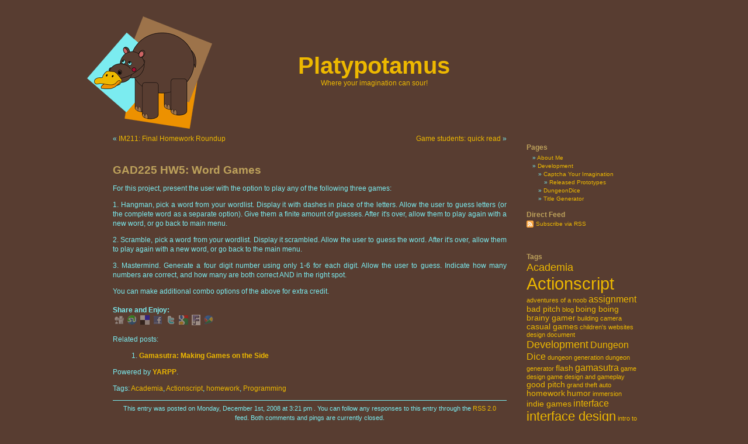

--- FILE ---
content_type: text/html; charset=UTF-8
request_url: http://www.platypotamus.com/2008/12/01/gad225-hw5-critter-caretaker/
body_size: 9694
content:
<!DOCTYPE html PUBLIC "-//W3C//DTD XHTML 1.0 Transitional//EN" "http://www.w3.org/TR/xhtml1/DTD/xhtml1-transitional.dtd">
<html xmlns="http://www.w3.org/1999/xhtml" lang="en-US">

<head profile="http://gmpg.org/xfn/11">
<meta http-equiv="Content-Type" content="text/html; charset=UTF-8" />

<title>Platypotamus  &raquo; Blog Archive   &raquo; GAD225 HW5:  Word Games</title>

<meta name="generator" content="WordPress 6.9" /> <!-- leave this for stats -->

<link rel="stylesheet" href="http://www.platypotamus.com/blag/wp-content/themes/defaultwide/style.css" type="text/css" media="screen" />
<link rel="alternate" type="application/rss+xml" title="Platypotamus RSS Feed" href="http://www.platypotamus.com/feed/" />
<link rel="pingback" href="http://www.platypotamus.com/blag/xmlrpc.php" />

<style type="text/css" media="screen">

	#page { background: /*url("http://www.platypotamus.com/blag/wp-content/themes/defaultwide/images/kubrickbgwide.jpg") */repeat-y top; border: none; }

</style>

<meta name='robots' content='max-image-preview:large' />
<link rel='dns-prefetch' href='//ajax.googleapis.com' />
<link rel="alternate" title="oEmbed (JSON)" type="application/json+oembed" href="http://www.platypotamus.com/wp-json/oembed/1.0/embed?url=http%3A%2F%2Fwww.platypotamus.com%2F2008%2F12%2F01%2Fgad225-hw5-critter-caretaker%2F" />
<link rel="alternate" title="oEmbed (XML)" type="text/xml+oembed" href="http://www.platypotamus.com/wp-json/oembed/1.0/embed?url=http%3A%2F%2Fwww.platypotamus.com%2F2008%2F12%2F01%2Fgad225-hw5-critter-caretaker%2F&#038;format=xml" />
		<!-- This site uses the Google Analytics by MonsterInsights plugin v9.10.1 - Using Analytics tracking - https://www.monsterinsights.com/ -->
		<!-- Note: MonsterInsights is not currently configured on this site. The site owner needs to authenticate with Google Analytics in the MonsterInsights settings panel. -->
					<!-- No tracking code set -->
				<!-- / Google Analytics by MonsterInsights -->
		<style id='wp-img-auto-sizes-contain-inline-css' type='text/css'>
img:is([sizes=auto i],[sizes^="auto," i]){contain-intrinsic-size:3000px 1500px}
/*# sourceURL=wp-img-auto-sizes-contain-inline-css */
</style>
<style id='wp-emoji-styles-inline-css' type='text/css'>

	img.wp-smiley, img.emoji {
		display: inline !important;
		border: none !important;
		box-shadow: none !important;
		height: 1em !important;
		width: 1em !important;
		margin: 0 0.07em !important;
		vertical-align: -0.1em !important;
		background: none !important;
		padding: 0 !important;
	}
/*# sourceURL=wp-emoji-styles-inline-css */
</style>
<style id='wp-block-library-inline-css' type='text/css'>
:root{--wp-block-synced-color:#7a00df;--wp-block-synced-color--rgb:122,0,223;--wp-bound-block-color:var(--wp-block-synced-color);--wp-editor-canvas-background:#ddd;--wp-admin-theme-color:#007cba;--wp-admin-theme-color--rgb:0,124,186;--wp-admin-theme-color-darker-10:#006ba1;--wp-admin-theme-color-darker-10--rgb:0,107,160.5;--wp-admin-theme-color-darker-20:#005a87;--wp-admin-theme-color-darker-20--rgb:0,90,135;--wp-admin-border-width-focus:2px}@media (min-resolution:192dpi){:root{--wp-admin-border-width-focus:1.5px}}.wp-element-button{cursor:pointer}:root .has-very-light-gray-background-color{background-color:#eee}:root .has-very-dark-gray-background-color{background-color:#313131}:root .has-very-light-gray-color{color:#eee}:root .has-very-dark-gray-color{color:#313131}:root .has-vivid-green-cyan-to-vivid-cyan-blue-gradient-background{background:linear-gradient(135deg,#00d084,#0693e3)}:root .has-purple-crush-gradient-background{background:linear-gradient(135deg,#34e2e4,#4721fb 50%,#ab1dfe)}:root .has-hazy-dawn-gradient-background{background:linear-gradient(135deg,#faaca8,#dad0ec)}:root .has-subdued-olive-gradient-background{background:linear-gradient(135deg,#fafae1,#67a671)}:root .has-atomic-cream-gradient-background{background:linear-gradient(135deg,#fdd79a,#004a59)}:root .has-nightshade-gradient-background{background:linear-gradient(135deg,#330968,#31cdcf)}:root .has-midnight-gradient-background{background:linear-gradient(135deg,#020381,#2874fc)}:root{--wp--preset--font-size--normal:16px;--wp--preset--font-size--huge:42px}.has-regular-font-size{font-size:1em}.has-larger-font-size{font-size:2.625em}.has-normal-font-size{font-size:var(--wp--preset--font-size--normal)}.has-huge-font-size{font-size:var(--wp--preset--font-size--huge)}.has-text-align-center{text-align:center}.has-text-align-left{text-align:left}.has-text-align-right{text-align:right}.has-fit-text{white-space:nowrap!important}#end-resizable-editor-section{display:none}.aligncenter{clear:both}.items-justified-left{justify-content:flex-start}.items-justified-center{justify-content:center}.items-justified-right{justify-content:flex-end}.items-justified-space-between{justify-content:space-between}.screen-reader-text{border:0;clip-path:inset(50%);height:1px;margin:-1px;overflow:hidden;padding:0;position:absolute;width:1px;word-wrap:normal!important}.screen-reader-text:focus{background-color:#ddd;clip-path:none;color:#444;display:block;font-size:1em;height:auto;left:5px;line-height:normal;padding:15px 23px 14px;text-decoration:none;top:5px;width:auto;z-index:100000}html :where(.has-border-color){border-style:solid}html :where([style*=border-top-color]){border-top-style:solid}html :where([style*=border-right-color]){border-right-style:solid}html :where([style*=border-bottom-color]){border-bottom-style:solid}html :where([style*=border-left-color]){border-left-style:solid}html :where([style*=border-width]){border-style:solid}html :where([style*=border-top-width]){border-top-style:solid}html :where([style*=border-right-width]){border-right-style:solid}html :where([style*=border-bottom-width]){border-bottom-style:solid}html :where([style*=border-left-width]){border-left-style:solid}html :where(img[class*=wp-image-]){height:auto;max-width:100%}:where(figure){margin:0 0 1em}html :where(.is-position-sticky){--wp-admin--admin-bar--position-offset:var(--wp-admin--admin-bar--height,0px)}@media screen and (max-width:600px){html :where(.is-position-sticky){--wp-admin--admin-bar--position-offset:0px}}

/*# sourceURL=wp-block-library-inline-css */
</style><style id='global-styles-inline-css' type='text/css'>
:root{--wp--preset--aspect-ratio--square: 1;--wp--preset--aspect-ratio--4-3: 4/3;--wp--preset--aspect-ratio--3-4: 3/4;--wp--preset--aspect-ratio--3-2: 3/2;--wp--preset--aspect-ratio--2-3: 2/3;--wp--preset--aspect-ratio--16-9: 16/9;--wp--preset--aspect-ratio--9-16: 9/16;--wp--preset--color--black: #000000;--wp--preset--color--cyan-bluish-gray: #abb8c3;--wp--preset--color--white: #ffffff;--wp--preset--color--pale-pink: #f78da7;--wp--preset--color--vivid-red: #cf2e2e;--wp--preset--color--luminous-vivid-orange: #ff6900;--wp--preset--color--luminous-vivid-amber: #fcb900;--wp--preset--color--light-green-cyan: #7bdcb5;--wp--preset--color--vivid-green-cyan: #00d084;--wp--preset--color--pale-cyan-blue: #8ed1fc;--wp--preset--color--vivid-cyan-blue: #0693e3;--wp--preset--color--vivid-purple: #9b51e0;--wp--preset--gradient--vivid-cyan-blue-to-vivid-purple: linear-gradient(135deg,rgb(6,147,227) 0%,rgb(155,81,224) 100%);--wp--preset--gradient--light-green-cyan-to-vivid-green-cyan: linear-gradient(135deg,rgb(122,220,180) 0%,rgb(0,208,130) 100%);--wp--preset--gradient--luminous-vivid-amber-to-luminous-vivid-orange: linear-gradient(135deg,rgb(252,185,0) 0%,rgb(255,105,0) 100%);--wp--preset--gradient--luminous-vivid-orange-to-vivid-red: linear-gradient(135deg,rgb(255,105,0) 0%,rgb(207,46,46) 100%);--wp--preset--gradient--very-light-gray-to-cyan-bluish-gray: linear-gradient(135deg,rgb(238,238,238) 0%,rgb(169,184,195) 100%);--wp--preset--gradient--cool-to-warm-spectrum: linear-gradient(135deg,rgb(74,234,220) 0%,rgb(151,120,209) 20%,rgb(207,42,186) 40%,rgb(238,44,130) 60%,rgb(251,105,98) 80%,rgb(254,248,76) 100%);--wp--preset--gradient--blush-light-purple: linear-gradient(135deg,rgb(255,206,236) 0%,rgb(152,150,240) 100%);--wp--preset--gradient--blush-bordeaux: linear-gradient(135deg,rgb(254,205,165) 0%,rgb(254,45,45) 50%,rgb(107,0,62) 100%);--wp--preset--gradient--luminous-dusk: linear-gradient(135deg,rgb(255,203,112) 0%,rgb(199,81,192) 50%,rgb(65,88,208) 100%);--wp--preset--gradient--pale-ocean: linear-gradient(135deg,rgb(255,245,203) 0%,rgb(182,227,212) 50%,rgb(51,167,181) 100%);--wp--preset--gradient--electric-grass: linear-gradient(135deg,rgb(202,248,128) 0%,rgb(113,206,126) 100%);--wp--preset--gradient--midnight: linear-gradient(135deg,rgb(2,3,129) 0%,rgb(40,116,252) 100%);--wp--preset--font-size--small: 13px;--wp--preset--font-size--medium: 20px;--wp--preset--font-size--large: 36px;--wp--preset--font-size--x-large: 42px;--wp--preset--spacing--20: 0.44rem;--wp--preset--spacing--30: 0.67rem;--wp--preset--spacing--40: 1rem;--wp--preset--spacing--50: 1.5rem;--wp--preset--spacing--60: 2.25rem;--wp--preset--spacing--70: 3.38rem;--wp--preset--spacing--80: 5.06rem;--wp--preset--shadow--natural: 6px 6px 9px rgba(0, 0, 0, 0.2);--wp--preset--shadow--deep: 12px 12px 50px rgba(0, 0, 0, 0.4);--wp--preset--shadow--sharp: 6px 6px 0px rgba(0, 0, 0, 0.2);--wp--preset--shadow--outlined: 6px 6px 0px -3px rgb(255, 255, 255), 6px 6px rgb(0, 0, 0);--wp--preset--shadow--crisp: 6px 6px 0px rgb(0, 0, 0);}:where(.is-layout-flex){gap: 0.5em;}:where(.is-layout-grid){gap: 0.5em;}body .is-layout-flex{display: flex;}.is-layout-flex{flex-wrap: wrap;align-items: center;}.is-layout-flex > :is(*, div){margin: 0;}body .is-layout-grid{display: grid;}.is-layout-grid > :is(*, div){margin: 0;}:where(.wp-block-columns.is-layout-flex){gap: 2em;}:where(.wp-block-columns.is-layout-grid){gap: 2em;}:where(.wp-block-post-template.is-layout-flex){gap: 1.25em;}:where(.wp-block-post-template.is-layout-grid){gap: 1.25em;}.has-black-color{color: var(--wp--preset--color--black) !important;}.has-cyan-bluish-gray-color{color: var(--wp--preset--color--cyan-bluish-gray) !important;}.has-white-color{color: var(--wp--preset--color--white) !important;}.has-pale-pink-color{color: var(--wp--preset--color--pale-pink) !important;}.has-vivid-red-color{color: var(--wp--preset--color--vivid-red) !important;}.has-luminous-vivid-orange-color{color: var(--wp--preset--color--luminous-vivid-orange) !important;}.has-luminous-vivid-amber-color{color: var(--wp--preset--color--luminous-vivid-amber) !important;}.has-light-green-cyan-color{color: var(--wp--preset--color--light-green-cyan) !important;}.has-vivid-green-cyan-color{color: var(--wp--preset--color--vivid-green-cyan) !important;}.has-pale-cyan-blue-color{color: var(--wp--preset--color--pale-cyan-blue) !important;}.has-vivid-cyan-blue-color{color: var(--wp--preset--color--vivid-cyan-blue) !important;}.has-vivid-purple-color{color: var(--wp--preset--color--vivid-purple) !important;}.has-black-background-color{background-color: var(--wp--preset--color--black) !important;}.has-cyan-bluish-gray-background-color{background-color: var(--wp--preset--color--cyan-bluish-gray) !important;}.has-white-background-color{background-color: var(--wp--preset--color--white) !important;}.has-pale-pink-background-color{background-color: var(--wp--preset--color--pale-pink) !important;}.has-vivid-red-background-color{background-color: var(--wp--preset--color--vivid-red) !important;}.has-luminous-vivid-orange-background-color{background-color: var(--wp--preset--color--luminous-vivid-orange) !important;}.has-luminous-vivid-amber-background-color{background-color: var(--wp--preset--color--luminous-vivid-amber) !important;}.has-light-green-cyan-background-color{background-color: var(--wp--preset--color--light-green-cyan) !important;}.has-vivid-green-cyan-background-color{background-color: var(--wp--preset--color--vivid-green-cyan) !important;}.has-pale-cyan-blue-background-color{background-color: var(--wp--preset--color--pale-cyan-blue) !important;}.has-vivid-cyan-blue-background-color{background-color: var(--wp--preset--color--vivid-cyan-blue) !important;}.has-vivid-purple-background-color{background-color: var(--wp--preset--color--vivid-purple) !important;}.has-black-border-color{border-color: var(--wp--preset--color--black) !important;}.has-cyan-bluish-gray-border-color{border-color: var(--wp--preset--color--cyan-bluish-gray) !important;}.has-white-border-color{border-color: var(--wp--preset--color--white) !important;}.has-pale-pink-border-color{border-color: var(--wp--preset--color--pale-pink) !important;}.has-vivid-red-border-color{border-color: var(--wp--preset--color--vivid-red) !important;}.has-luminous-vivid-orange-border-color{border-color: var(--wp--preset--color--luminous-vivid-orange) !important;}.has-luminous-vivid-amber-border-color{border-color: var(--wp--preset--color--luminous-vivid-amber) !important;}.has-light-green-cyan-border-color{border-color: var(--wp--preset--color--light-green-cyan) !important;}.has-vivid-green-cyan-border-color{border-color: var(--wp--preset--color--vivid-green-cyan) !important;}.has-pale-cyan-blue-border-color{border-color: var(--wp--preset--color--pale-cyan-blue) !important;}.has-vivid-cyan-blue-border-color{border-color: var(--wp--preset--color--vivid-cyan-blue) !important;}.has-vivid-purple-border-color{border-color: var(--wp--preset--color--vivid-purple) !important;}.has-vivid-cyan-blue-to-vivid-purple-gradient-background{background: var(--wp--preset--gradient--vivid-cyan-blue-to-vivid-purple) !important;}.has-light-green-cyan-to-vivid-green-cyan-gradient-background{background: var(--wp--preset--gradient--light-green-cyan-to-vivid-green-cyan) !important;}.has-luminous-vivid-amber-to-luminous-vivid-orange-gradient-background{background: var(--wp--preset--gradient--luminous-vivid-amber-to-luminous-vivid-orange) !important;}.has-luminous-vivid-orange-to-vivid-red-gradient-background{background: var(--wp--preset--gradient--luminous-vivid-orange-to-vivid-red) !important;}.has-very-light-gray-to-cyan-bluish-gray-gradient-background{background: var(--wp--preset--gradient--very-light-gray-to-cyan-bluish-gray) !important;}.has-cool-to-warm-spectrum-gradient-background{background: var(--wp--preset--gradient--cool-to-warm-spectrum) !important;}.has-blush-light-purple-gradient-background{background: var(--wp--preset--gradient--blush-light-purple) !important;}.has-blush-bordeaux-gradient-background{background: var(--wp--preset--gradient--blush-bordeaux) !important;}.has-luminous-dusk-gradient-background{background: var(--wp--preset--gradient--luminous-dusk) !important;}.has-pale-ocean-gradient-background{background: var(--wp--preset--gradient--pale-ocean) !important;}.has-electric-grass-gradient-background{background: var(--wp--preset--gradient--electric-grass) !important;}.has-midnight-gradient-background{background: var(--wp--preset--gradient--midnight) !important;}.has-small-font-size{font-size: var(--wp--preset--font-size--small) !important;}.has-medium-font-size{font-size: var(--wp--preset--font-size--medium) !important;}.has-large-font-size{font-size: var(--wp--preset--font-size--large) !important;}.has-x-large-font-size{font-size: var(--wp--preset--font-size--x-large) !important;}
/*# sourceURL=global-styles-inline-css */
</style>

<style id='classic-theme-styles-inline-css' type='text/css'>
/*! This file is auto-generated */
.wp-block-button__link{color:#fff;background-color:#32373c;border-radius:9999px;box-shadow:none;text-decoration:none;padding:calc(.667em + 2px) calc(1.333em + 2px);font-size:1.125em}.wp-block-file__button{background:#32373c;color:#fff;text-decoration:none}
/*# sourceURL=/wp-includes/css/classic-themes.min.css */
</style>
<link rel='stylesheet' id='sociable3-css' href='http://www.platypotamus.com/blag/wp-content/plugins/sociable-30/sociable.css?ver=5.13' type='text/css' media='all' />
<link rel='stylesheet' id='feed-text-link-css' href='http://www.platypotamus.com/blag/wp-content/plugins/feed-link-widget/feed-text-link-widget.css?ver=6.9' type='text/css' media='all' />
<script type="text/javascript" src="http://ajax.googleapis.com/ajax/libs/swfobject/2.2/swfobject.js?ver=2.2" id="swfobject-js"></script>

<script type="text/javascript" charset="utf-8">
	(function(){
		try {
			// Disabling SWFObject's Autohide feature
			if (typeof swfobject.switchOffAutoHideShow === "function") {
				swfobject.switchOffAutoHideShow();
			}
		} catch(e) {}
	})();
</script>
<link rel="https://api.w.org/" href="http://www.platypotamus.com/wp-json/" /><link rel="alternate" title="JSON" type="application/json" href="http://www.platypotamus.com/wp-json/wp/v2/posts/90" /><link rel="EditURI" type="application/rsd+xml" title="RSD" href="http://www.platypotamus.com/blag/xmlrpc.php?rsd" />
<meta name="generator" content="WordPress 6.9" />
<link rel="canonical" href="http://www.platypotamus.com/2008/12/01/gad225-hw5-critter-caretaker/" />
<link rel='shortlink' href='http://www.platypotamus.com/?p=90' />

    <script type='text/javascript' language='Javascript'>
      function s_toggleDisplay(his, me, show, hide) {
        if (his.style.display != 'none') {
          his.style.display = 'none';
          me.innerHTML = show;
        } else {
          his.style.display = 'block';
          me.innerHTML = hide;
        }
      }
      </script><style type='text/css'>
<!--#headerimg h1 a, #headerimg h1 a:visited, #headerimg .description { color: ; }
--></style>
<link rel='stylesheet' id='yarppRelatedCss-css' href='http://www.platypotamus.com/blag/wp-content/plugins/yet-another-related-posts-plugin/style/related.css?ver=5.30.11' type='text/css' media='all' />
</head>
<body>
<div id="page">


<div id="header">
	<div id="headerimg">
		<h1 id="mainheaderh1"><a href="http://www.platypotamus.com/">Platypotamus</a></h1>
		<div class="description">Where your imagination can sour!</div>
	</div>
</div>
<hr />

	<div id="content" class="narrowcolumn">

	
		<div class="navigation">
			<div class="alignleft">&laquo; <a href="http://www.platypotamus.com/2008/11/22/im211-final-homework-roundup/" rel="prev">IM211:  Final Homework Roundup</a></div>
			<div class="alignright"><a href="http://www.platypotamus.com/2008/12/03/game-students-quick-read/" rel="next">Game students:  quick read</a> &raquo;</div>
		</div>

		<div class="post" id="post-90">
			<h2>GAD225 HW5:  Word Games</h2>

			<div class="entry">
				<p>For this project, present the user with the option to play any of the following three games:</p>
<p>1.  Hangman, pick a word from your wordlist.  Display it with dashes in place of the letters.  Allow the user to guess letters (or the complete word as a separate option).  Give them a finite amount of guesses.  After it's over, allow them to play again with a new word, or go back to main menu.</p>
<p>2.  Scramble, pick a word from your wordlist.  Display it scrambled.  Allow the user to guess the word.  After it's over, allow them to play again with a new word, or go back to the main menu.</p>
<p>3.  Mastermind.  Generate a four digit number using only 1-6 for each digit.  Allow the user to guess.  Indicate how many numbers are correct, and how many are both correct AND in the right spot.</p>
<p>You can make additional combo options of the above for extra credit.</p>
<div class='sociable'><div><span class='sociable-tagline'><strong>Share and Enjoy:</strong></span></div><ul><li><a rel="nofollow" target="_blank"  href="http://digg.com/submit?phase=2&amp;url=http%3A%2F%2Fwww.platypotamus.com%2F2008%2F12%2F01%2Fgad225-hw5-critter-caretaker%2F&amp;title=GAD225%20HW5%3A%20%20Word%20Games&amp;bodytext=For%20this%20project%2C%20present%20the%20user%20with%20the%20option%20to%20play%20any%20of%20the%20following%20three%20games%3A%0D%0A%0D%0A1.%20%20Hangman%2C%20pick%20a%20word%20from%20your%20wordlist.%20%20Display%20it%20with%20dashes%20in%20place%20of%20the%20letters.%20%20Allow%20the%20user%20to%20guess%20letters%20%28or%20the%20complete%20word%20as%20a%20" ><img decoding="async" src="http://www.platypotamus.com/blag/wp-content/plugins/sociable-30/images/default/16/digg.png" class="sociable-img sociable-hovers" title="Digg" alt="Digg" /></a></li><li><a rel="nofollow" target="_blank"  href="http://www.stumbleupon.com/submit?url=http%3A%2F%2Fwww.platypotamus.com%2F2008%2F12%2F01%2Fgad225-hw5-critter-caretaker%2F&amp;title=GAD225%20HW5%3A%20%20Word%20Games" ><img decoding="async" src="http://www.platypotamus.com/blag/wp-content/plugins/sociable-30/images/default/16/stumbleupon.png" class="sociable-img sociable-hovers" title="StumbleUpon" alt="StumbleUpon" /></a></li><li><a rel="nofollow" target="_blank"  href="http://delicious.com/post?url=http%3A%2F%2Fwww.platypotamus.com%2F2008%2F12%2F01%2Fgad225-hw5-critter-caretaker%2F&amp;title=GAD225%20HW5%3A%20%20Word%20Games&amp;notes=For%20this%20project%2C%20present%20the%20user%20with%20the%20option%20to%20play%20any%20of%20the%20following%20three%20games%3A%0D%0A%0D%0A1.%20%20Hangman%2C%20pick%20a%20word%20from%20your%20wordlist.%20%20Display%20it%20with%20dashes%20in%20place%20of%20the%20letters.%20%20Allow%20the%20user%20to%20guess%20letters%20%28or%20the%20complete%20word%20as%20a%20" ><img decoding="async" src="http://www.platypotamus.com/blag/wp-content/plugins/sociable-30/images/default/16/delicious.png" class="sociable-img sociable-hovers" title="del.icio.us" alt="del.icio.us" /></a></li><li><a rel="nofollow" target="_blank"  href="http://www.facebook.com/share.php?u=http%3A%2F%2Fwww.platypotamus.com%2F2008%2F12%2F01%2Fgad225-hw5-critter-caretaker%2F&amp;t=GAD225%20HW5%3A%20%20Word%20Games" ><img decoding="async" src="http://www.platypotamus.com/blag/wp-content/plugins/sociable-30/images/default/16/facebook.png" class="sociable-img sociable-hovers" title="Facebook" alt="Facebook" /></a></li><li><a rel="nofollow" target="_blank"  href="http://twitter.com/home?status=GAD225%20HW5%3A%20%20Word%20Games%20-%20http%3A%2F%2Fwww.platypotamus.com%2F2008%2F12%2F01%2Fgad225-hw5-critter-caretaker%2F" ><img decoding="async" src="http://www.platypotamus.com/blag/wp-content/plugins/sociable-30/images/default/16/twitter.png" class="sociable-img sociable-hovers" title="Twitter" alt="Twitter" /></a></li><li><a rel="nofollow" target="_blank"  href="http://www.google.com/bookmarks/mark?op=edit&amp;bkmk=http%3A%2F%2Fwww.platypotamus.com%2F2008%2F12%2F01%2Fgad225-hw5-critter-caretaker%2F&amp;title=GAD225%20HW5%3A%20%20Word%20Games&amp;annotation=For%20this%20project%2C%20present%20the%20user%20with%20the%20option%20to%20play%20any%20of%20the%20following%20three%20games%3A%0D%0A%0D%0A1.%20%20Hangman%2C%20pick%20a%20word%20from%20your%20wordlist.%20%20Display%20it%20with%20dashes%20in%20place%20of%20the%20letters.%20%20Allow%20the%20user%20to%20guess%20letters%20%28or%20the%20complete%20word%20as%20a%20" ><img decoding="async" src="http://www.platypotamus.com/blag/wp-content/plugins/sociable-30/images/default/16/googlebookmark.png" class="sociable-img sociable-hovers" title="Google Bookmarks" alt="Google Bookmarks" /></a></li><li><a rel="nofollow" target="_blank"  href="http://cgi.fark.com/cgi/fark/farkit.pl?h=GAD225%20HW5%3A%20%20Word%20Games&amp;u=http%3A%2F%2Fwww.platypotamus.com%2F2008%2F12%2F01%2Fgad225-hw5-critter-caretaker%2F" ><img decoding="async" src="http://www.platypotamus.com/blag/wp-content/plugins/sociable-30/images/default/16/fark.png" class="sociable-img sociable-hovers" title="Fark" alt="Fark" /></a></li><li><a rel="nofollow" target="_blank"  href="http://www.google.com/reader/link?url=http%3A%2F%2Fwww.platypotamus.com%2F2008%2F12%2F01%2Fgad225-hw5-critter-caretaker%2F&amp;title=GAD225%20HW5%3A%20%20Word%20Games&amp;srcURL=http%3A%2F%2Fwww.platypotamus.com%2F2008%2F12%2F01%2Fgad225-hw5-critter-caretaker%2F&amp;srcTitle=Platypotamus+Where+your+imagination+can+sour%21" ><img decoding="async" src="http://www.platypotamus.com/blag/wp-content/plugins/sociable-30/images/default/16/googlebuzz.png" class="sociable-img sociable-hovers" title="Google Buzz" alt="Google Buzz" /></a></li></ul></div><div class='yarpp yarpp-related yarpp-related-website yarpp-template-list'>
<!-- YARPP List -->
<p>Related posts:</p><ol>
<li><a href="http://www.platypotamus.com/2010/07/15/gamasutra-making-games-on-the-side/" rel="bookmark" title="Gamasutra:  Making Games on the Side">Gamasutra:  Making Games on the Side</a></li>
</ol>
<p>Powered by <a href='https://yarpp.com' title='WordPress Related Posts' target='_blank'>YARPP</a>.</p>
</div>

								<p>Tags: <a href="http://www.platypotamus.com/tag/academia/" rel="tag">Academia</a>, <a href="http://www.platypotamus.com/tag/actionscript/" rel="tag">Actionscript</a>, <a href="http://www.platypotamus.com/tag/homework/" rel="tag">homework</a>, <a href="http://www.platypotamus.com/tag/programming/" rel="tag">Programming</a></p>
				<p class="postmetadata alt">
					<small>
						This entry was posted
												on Monday, December 1st, 2008 at 3:21 pm						<!-- and is filed under <a href="http://www.platypotamus.com/category/academia/" rel="category tag">Academia</a>, <a href="http://www.platypotamus.com/category/actionscript/" rel="category tag">Actionscript</a>, <a href="http://www.platypotamus.com/category/development/dungeon-dice/" rel="category tag">Dungeon Dice</a>, <a href="http://www.platypotamus.com/category/gameplay_design/" rel="category tag">Gameplay Design</a>, <a href="http://www.platypotamus.com/category/programming/" rel="category tag">Programming</a> -->.
						You can follow any responses to this entry through the <a href="http://www.platypotamus.com/2008/12/01/gad225-hw5-critter-caretaker/feed/">RSS 2.0</a> feed.

													Both comments and pings are currently closed.

						
					</small>
				</p>

			</div>
		</div>

	
<!-- You can start editing here. -->


			<!-- If comments are closed. -->
		<p class="nocomments">Comments are closed.</p>

	


	
	</div>
	<div id="sidebar">
		<ul>
			<li id="pages-2" class="widget widget_pages"><h2 class="widgettitle">Pages</h2>
			<ul>
				<li class="page_item page-item-302"><a href="http://www.platypotamus.com/about-me/">About Me</a></li>
<li class="page_item page-item-48 page_item_has_children"><a href="http://www.platypotamus.com/development/">Development</a>
<ul class='children'>
	<li class="page_item page-item-507 page_item_has_children"><a href="http://www.platypotamus.com/development/captcha-your-imagination/">Captcha Your Imagination</a>
	<ul class='children'>
		<li class="page_item page-item-511"><a href="http://www.platypotamus.com/development/captcha-your-imagination/released-prototypes/">Released Prototypes</a></li>
	</ul>
</li>
	<li class="page_item page-item-49"><a href="http://www.platypotamus.com/development/dungeondice/">DungeonDice</a></li>
	<li class="page_item page-item-139"><a href="http://www.platypotamus.com/development/title-generator/">Title Generator</a></li>
</ul>
</li>
			</ul>

			</li><li id="wp_plugin_feed_text_link-3" class="widget widget_wp_plugin_feed_text_link"><h2 class="widgettitle">Direct Feed</h2>    
  <div class="post rss">
    <a href="http://www.platypotamus.com/feed/" title="Subscribe via RSS">
      Subscribe via RSS    </a>
  </div>





</li><li id="tag_cloud-2" class="widget widget_tag_cloud"><h2 class="widgettitle">Tags</h2><div class="tagcloud"><a href="http://www.platypotamus.com/tag/academia/" class="tag-cloud-link tag-link-324 tag-link-position-1" style="font-size: 13.833333333333pt;" aria-label="Academia (5 items)">Academia</a>
<a href="http://www.platypotamus.com/tag/actionscript/" class="tag-cloud-link tag-link-326 tag-link-position-2" style="font-size: 22pt;" aria-label="Actionscript (15 items)">Actionscript</a>
<a href="http://www.platypotamus.com/tag/adventures-of-a-noob/" class="tag-cloud-link tag-link-183 tag-link-position-3" style="font-size: 8pt;" aria-label="adventures of a noob (2 items)">adventures of a noob</a>
<a href="http://www.platypotamus.com/tag/assignment/" class="tag-cloud-link tag-link-33 tag-link-position-4" style="font-size: 12.277777777778pt;" aria-label="assignment (4 items)">assignment</a>
<a href="http://www.platypotamus.com/tag/bad-pitch/" class="tag-cloud-link tag-link-186 tag-link-position-5" style="font-size: 10.333333333333pt;" aria-label="bad pitch (3 items)">bad pitch</a>
<a href="http://www.platypotamus.com/tag/blog/" class="tag-cloud-link tag-link-81 tag-link-position-6" style="font-size: 8pt;" aria-label="blog (2 items)">blog</a>
<a href="http://www.platypotamus.com/tag/boing-boing/" class="tag-cloud-link tag-link-177 tag-link-position-7" style="font-size: 10.333333333333pt;" aria-label="boing boing (3 items)">boing boing</a>
<a href="http://www.platypotamus.com/tag/brainy-gamer/" class="tag-cloud-link tag-link-243 tag-link-position-8" style="font-size: 10.333333333333pt;" aria-label="brainy gamer (3 items)">brainy gamer</a>
<a href="http://www.platypotamus.com/tag/building/" class="tag-cloud-link tag-link-185 tag-link-position-9" style="font-size: 8pt;" aria-label="building (2 items)">building</a>
<a href="http://www.platypotamus.com/tag/camera-2/" class="tag-cloud-link tag-link-144 tag-link-position-10" style="font-size: 8pt;" aria-label="camera (2 items)">camera</a>
<a href="http://www.platypotamus.com/tag/casual-games/" class="tag-cloud-link tag-link-62 tag-link-position-11" style="font-size: 10.333333333333pt;" aria-label="casual games (3 items)">casual games</a>
<a href="http://www.platypotamus.com/tag/childrens-websites/" class="tag-cloud-link tag-link-31 tag-link-position-12" style="font-size: 8pt;" aria-label="children&#039;s websites (2 items)">children&#039;s websites</a>
<a href="http://www.platypotamus.com/tag/design-document/" class="tag-cloud-link tag-link-52 tag-link-position-13" style="font-size: 8pt;" aria-label="design document (2 items)">design document</a>
<a href="http://www.platypotamus.com/tag/development/" class="tag-cloud-link tag-link-327 tag-link-position-14" style="font-size: 13.833333333333pt;" aria-label="Development (5 items)">Development</a>
<a href="http://www.platypotamus.com/tag/dungeon-dice/" class="tag-cloud-link tag-link-328 tag-link-position-15" style="font-size: 12.277777777778pt;" aria-label="Dungeon Dice (4 items)">Dungeon Dice</a>
<a href="http://www.platypotamus.com/tag/dungeon-generation/" class="tag-cloud-link tag-link-68 tag-link-position-16" style="font-size: 8pt;" aria-label="dungeon generation (2 items)">dungeon generation</a>
<a href="http://www.platypotamus.com/tag/dungeon-generator/" class="tag-cloud-link tag-link-70 tag-link-position-17" style="font-size: 8pt;" aria-label="dungeon generator (2 items)">dungeon generator</a>
<a href="http://www.platypotamus.com/tag/flash/" class="tag-cloud-link tag-link-124 tag-link-position-18" style="font-size: 10.333333333333pt;" aria-label="flash (3 items)">flash</a>
<a href="http://www.platypotamus.com/tag/gamasutra/" class="tag-cloud-link tag-link-53 tag-link-position-19" style="font-size: 12.277777777778pt;" aria-label="gamasutra (4 items)">gamasutra</a>
<a href="http://www.platypotamus.com/tag/game-design/" class="tag-cloud-link tag-link-87 tag-link-position-20" style="font-size: 8pt;" aria-label="game design (2 items)">game design</a>
<a href="http://www.platypotamus.com/tag/game-design-and-gameplay/" class="tag-cloud-link tag-link-45 tag-link-position-21" style="font-size: 8pt;" aria-label="game design and gameplay (2 items)">game design and gameplay</a>
<a href="http://www.platypotamus.com/tag/good-pitch/" class="tag-cloud-link tag-link-187 tag-link-position-22" style="font-size: 10.333333333333pt;" aria-label="good pitch (3 items)">good pitch</a>
<a href="http://www.platypotamus.com/tag/grand-theft-auto/" class="tag-cloud-link tag-link-190 tag-link-position-23" style="font-size: 8pt;" aria-label="grand theft auto (2 items)">grand theft auto</a>
<a href="http://www.platypotamus.com/tag/homework/" class="tag-cloud-link tag-link-96 tag-link-position-24" style="font-size: 10.333333333333pt;" aria-label="homework (3 items)">homework</a>
<a href="http://www.platypotamus.com/tag/humor-2/" class="tag-cloud-link tag-link-129 tag-link-position-25" style="font-size: 10.333333333333pt;" aria-label="humor (3 items)">humor</a>
<a href="http://www.platypotamus.com/tag/immersion-2/" class="tag-cloud-link tag-link-140 tag-link-position-26" style="font-size: 8pt;" aria-label="immersion (2 items)">immersion</a>
<a href="http://www.platypotamus.com/tag/indie-games-2/" class="tag-cloud-link tag-link-138 tag-link-position-27" style="font-size: 10.333333333333pt;" aria-label="indie games (3 items)">indie games</a>
<a href="http://www.platypotamus.com/tag/interface/" class="tag-cloud-link tag-link-171 tag-link-position-28" style="font-size: 12.277777777778pt;" aria-label="interface (4 items)">interface</a>
<a href="http://www.platypotamus.com/tag/interface-design/" class="tag-cloud-link tag-link-22 tag-link-position-29" style="font-size: 16.166666666667pt;" aria-label="interface design (7 items)">interface design</a>
<a href="http://www.platypotamus.com/tag/intro-to-game-development/" class="tag-cloud-link tag-link-34 tag-link-position-30" style="font-size: 8pt;" aria-label="intro to game development (2 items)">intro to game development</a>
<a href="http://www.platypotamus.com/tag/kongregate/" class="tag-cloud-link tag-link-125 tag-link-position-31" style="font-size: 8pt;" aria-label="kongregate (2 items)">kongregate</a>
<a href="http://www.platypotamus.com/tag/learning/" class="tag-cloud-link tag-link-127 tag-link-position-32" style="font-size: 10.333333333333pt;" aria-label="learning (3 items)">learning</a>
<a href="http://www.platypotamus.com/tag/michael-abbott/" class="tag-cloud-link tag-link-250 tag-link-position-33" style="font-size: 10.333333333333pt;" aria-label="michael abbott (3 items)">michael abbott</a>
<a href="http://www.platypotamus.com/tag/minecraft/" class="tag-cloud-link tag-link-182 tag-link-position-34" style="font-size: 8pt;" aria-label="minecraft (2 items)">minecraft</a>
<a href="http://www.platypotamus.com/tag/narrative/" class="tag-cloud-link tag-link-325 tag-link-position-35" style="font-size: 8pt;" aria-label="Narrative (2 items)">Narrative</a>
<a href="http://www.platypotamus.com/tag/programming/" class="tag-cloud-link tag-link-329 tag-link-position-36" style="font-size: 12.277777777778pt;" aria-label="Programming (4 items)">Programming</a>
<a href="http://www.platypotamus.com/tag/red-dead-redemption/" class="tag-cloud-link tag-link-143 tag-link-position-37" style="font-size: 10.333333333333pt;" aria-label="red dead redemption (3 items)">red dead redemption</a>
<a href="http://www.platypotamus.com/tag/review/" class="tag-cloud-link tag-link-242 tag-link-position-38" style="font-size: 8pt;" aria-label="review (2 items)">review</a>
<a href="http://www.platypotamus.com/tag/rooms/" class="tag-cloud-link tag-link-74 tag-link-position-39" style="font-size: 8pt;" aria-label="rooms (2 items)">rooms</a>
<a href="http://www.platypotamus.com/tag/sample-code/" class="tag-cloud-link tag-link-63 tag-link-position-40" style="font-size: 8pt;" aria-label="sample code (2 items)">sample code</a>
<a href="http://www.platypotamus.com/tag/secret-lives-of-npcs/" class="tag-cloud-link tag-link-135 tag-link-position-41" style="font-size: 8pt;" aria-label="secret lives of NPCs (2 items)">secret lives of NPCs</a>
<a href="http://www.platypotamus.com/tag/strategy/" class="tag-cloud-link tag-link-205 tag-link-position-42" style="font-size: 8pt;" aria-label="strategy (2 items)">strategy</a>
<a href="http://www.platypotamus.com/tag/tom-chick/" class="tag-cloud-link tag-link-172 tag-link-position-43" style="font-size: 8pt;" aria-label="tom chick (2 items)">tom chick</a>
<a href="http://www.platypotamus.com/tag/tourism-site/" class="tag-cloud-link tag-link-48 tag-link-position-44" style="font-size: 8pt;" aria-label="tourism site (2 items)">tourism site</a>
<a href="http://www.platypotamus.com/tag/world-creation/" class="tag-cloud-link tag-link-85 tag-link-position-45" style="font-size: 12.277777777778pt;" aria-label="world creation (4 items)">world creation</a></div>
</li>		</ul>
	</div>



<hr />
<div id="footer">
<!-- If you'd like to support WordPress, having the "powered by" link somewhere on your blog is the best way; it's our only promotion or advertising. -->
	<p>
		Platypotamus is proudly powered by
		<a href="http://wordpress.org/">WordPress</a>
		<br /><a href="http://www.platypotamus.com/feed/">Entries (RSS)</a>
		and <a href="http://www.platypotamus.com/comments/feed/">Comments (RSS)</a>.
		<!-- 34 queries. 0.529 seconds. -->
	</p>
</div>
</div>

<!-- Gorgeous design by Michael Heilemann - http://binarybonsai.com/kubrick/ -->

		<script type="speculationrules">
{"prefetch":[{"source":"document","where":{"and":[{"href_matches":"/*"},{"not":{"href_matches":["/blag/wp-*.php","/blag/wp-admin/*","/blag/wp-content/uploads/*","/blag/wp-content/*","/blag/wp-content/plugins/*","/blag/wp-content/themes/defaultwide/*","/*\\?(.+)"]}},{"not":{"selector_matches":"a[rel~=\"nofollow\"]"}},{"not":{"selector_matches":".no-prefetch, .no-prefetch a"}}]},"eagerness":"conservative"}]}
</script>
<script id="wp-emoji-settings" type="application/json">
{"baseUrl":"https://s.w.org/images/core/emoji/17.0.2/72x72/","ext":".png","svgUrl":"https://s.w.org/images/core/emoji/17.0.2/svg/","svgExt":".svg","source":{"concatemoji":"http://www.platypotamus.com/blag/wp-includes/js/wp-emoji-release.min.js?ver=6.9"}}
</script>
<script type="module">
/* <![CDATA[ */
/*! This file is auto-generated */
const a=JSON.parse(document.getElementById("wp-emoji-settings").textContent),o=(window._wpemojiSettings=a,"wpEmojiSettingsSupports"),s=["flag","emoji"];function i(e){try{var t={supportTests:e,timestamp:(new Date).valueOf()};sessionStorage.setItem(o,JSON.stringify(t))}catch(e){}}function c(e,t,n){e.clearRect(0,0,e.canvas.width,e.canvas.height),e.fillText(t,0,0);t=new Uint32Array(e.getImageData(0,0,e.canvas.width,e.canvas.height).data);e.clearRect(0,0,e.canvas.width,e.canvas.height),e.fillText(n,0,0);const a=new Uint32Array(e.getImageData(0,0,e.canvas.width,e.canvas.height).data);return t.every((e,t)=>e===a[t])}function p(e,t){e.clearRect(0,0,e.canvas.width,e.canvas.height),e.fillText(t,0,0);var n=e.getImageData(16,16,1,1);for(let e=0;e<n.data.length;e++)if(0!==n.data[e])return!1;return!0}function u(e,t,n,a){switch(t){case"flag":return n(e,"\ud83c\udff3\ufe0f\u200d\u26a7\ufe0f","\ud83c\udff3\ufe0f\u200b\u26a7\ufe0f")?!1:!n(e,"\ud83c\udde8\ud83c\uddf6","\ud83c\udde8\u200b\ud83c\uddf6")&&!n(e,"\ud83c\udff4\udb40\udc67\udb40\udc62\udb40\udc65\udb40\udc6e\udb40\udc67\udb40\udc7f","\ud83c\udff4\u200b\udb40\udc67\u200b\udb40\udc62\u200b\udb40\udc65\u200b\udb40\udc6e\u200b\udb40\udc67\u200b\udb40\udc7f");case"emoji":return!a(e,"\ud83e\u1fac8")}return!1}function f(e,t,n,a){let r;const o=(r="undefined"!=typeof WorkerGlobalScope&&self instanceof WorkerGlobalScope?new OffscreenCanvas(300,150):document.createElement("canvas")).getContext("2d",{willReadFrequently:!0}),s=(o.textBaseline="top",o.font="600 32px Arial",{});return e.forEach(e=>{s[e]=t(o,e,n,a)}),s}function r(e){var t=document.createElement("script");t.src=e,t.defer=!0,document.head.appendChild(t)}a.supports={everything:!0,everythingExceptFlag:!0},new Promise(t=>{let n=function(){try{var e=JSON.parse(sessionStorage.getItem(o));if("object"==typeof e&&"number"==typeof e.timestamp&&(new Date).valueOf()<e.timestamp+604800&&"object"==typeof e.supportTests)return e.supportTests}catch(e){}return null}();if(!n){if("undefined"!=typeof Worker&&"undefined"!=typeof OffscreenCanvas&&"undefined"!=typeof URL&&URL.createObjectURL&&"undefined"!=typeof Blob)try{var e="postMessage("+f.toString()+"("+[JSON.stringify(s),u.toString(),c.toString(),p.toString()].join(",")+"));",a=new Blob([e],{type:"text/javascript"});const r=new Worker(URL.createObjectURL(a),{name:"wpTestEmojiSupports"});return void(r.onmessage=e=>{i(n=e.data),r.terminate(),t(n)})}catch(e){}i(n=f(s,u,c,p))}t(n)}).then(e=>{for(const n in e)a.supports[n]=e[n],a.supports.everything=a.supports.everything&&a.supports[n],"flag"!==n&&(a.supports.everythingExceptFlag=a.supports.everythingExceptFlag&&a.supports[n]);var t;a.supports.everythingExceptFlag=a.supports.everythingExceptFlag&&!a.supports.flag,a.supports.everything||((t=a.source||{}).concatemoji?r(t.concatemoji):t.wpemoji&&t.twemoji&&(r(t.twemoji),r(t.wpemoji)))});
//# sourceURL=http://www.platypotamus.com/blag/wp-includes/js/wp-emoji-loader.min.js
/* ]]> */
</script>
</body>
</html>


--- FILE ---
content_type: text/css
request_url: http://www.platypotamus.com/blag/wp-content/plugins/feed-link-widget/feed-text-link-widget.css?ver=6.9
body_size: 210
content:
.widget_wp_plugin_feed_text_link .rss {
	padding: 1px 0 1px 16px;
	list-style-type: none;
	background: url(icon/rss.png) left center no-repeat;
}

.widget_wp_plugin_feed_text_link .rss a {
	line-height: 16px;
}

.widget_wp_plugin_feed_text_link .atom {
	padding: 1px 0 1px 16px;
	list-style-type: none;
	background: url(icon/atom.png) left center no-repeat;
}

.widget_wp_plugin_feed_text_link .atom a {
	line-height: 16px;
}

.widget_wp_plugin_feed_text_link .rdf {
	padding: 1px 0 1px 16px;
	list-style-type: none;
	background: url(icon/rdf.png) left center no-repeat;
}

.widget_wp_plugin_feed_text_link .rdf a {
	line-height: 16px;
}

.widget_wp_plugin_feed_text_link .help {
	padding: 1px 0 1px 20px;
	list-style-type: none;
	background: url(icon/help.png) left center no-repeat;
}
